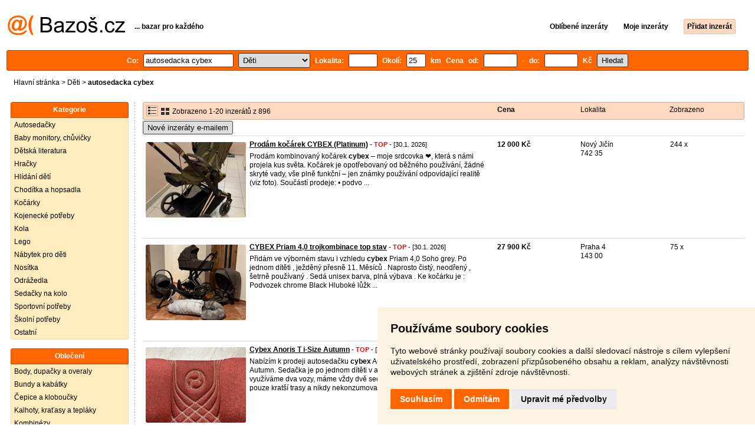

--- FILE ---
content_type: text/html; charset=UTF-8
request_url: https://deti.bazos.cz/inzeraty/autosedacka-cybex/
body_size: 10224
content:
<!DOCTYPE html>
<html lang="cs">
<head>
<title>Autosedacka cybex bazar - Děti | Bazoš.cz</title>
<meta http-equiv="Content-Type" content="text/html; charset=utf-8">
<meta name="description" content="Děti - Autosedacka cybex bazar. Vybírejte z 896 inzerátů. Prodej snadno a rychle na Bazoši. Přes půl milionů uživatelů za den."><meta property="og:title" content="Autosedacka cybex bazar - Děti">
<meta property="og:type" content="website">
<meta property="og:site_name" content="Bazos.cz">
<meta property="og:description" content="Děti - Autosedacka cybex bazar. Vybírejte z 896 inzerátů. Prodej snadno a rychle na Bazoši. Přes půl milionů uživatelů za den.">
<link rel="canonical" href="https://deti.bazos.cz/inzeraty/autosedacka-cybex/"><meta property="fb:admins" content="1055875657">
<link rel="stylesheet" href="https://www.bazos.cz/bazos66s.css" type="text/css"><link rel="preload" as="image" href="https://www.bazos.cz/obrazky/bazos.svg">
<link rel="stylesheet" href="https://www.bazos.cz/bazosprint.css" type="text/css" media="print">
<link rel="icon" href="https://www.bazos.cz/favicon.svg" type="image/svg+xml">
<link rel="icon" HREF="https://www.bazos.cz/favicon.ico" sizes="32x32">
<link rel="apple-touch-icon" href="https://www.bazos.cz/apple-touch-icon.png">
<script async="async" src="https://www.google.com/adsense/search/ads.js"></script>
<script type="text/javascript" charset="utf-8">
(function(g,o){g[o]=g[o]||function(){(g[o]['q']=g[o]['q']||[]).push(
  arguments)},g[o]['t']=1*new Date})(window,'_googCsa');
</script><script>
var xhr = new XMLHttpRequest();
var naseptavac_value = '';
function naseptavac(value) {
  if (value=='')  {
  	naseptavac_value = '';
  	document.getElementById('vysledek').innerHTML='';
  	}
else {
	if (naseptavac_value == value) {
		return false;
	}
	naseptavac_value = value;
	setTimeout(function () {
		if (naseptavac_value != value) {
			return false;
		}
		xhr.onreadystatechange = function() {
 		 if (this.readyState == 4 && naseptavac_value == value){
				document.getElementById('vysledek').innerHTML = this.responseText;
			}
 		 };
		xhr.open("POST", '/suggest.php');
		xhr.setRequestHeader('Content-type', 'application/x-www-form-urlencoded');
		xhr.send('rubnas=DE&catnas=&qnas='+encodeURIComponent(naseptavac_value));
	}, 250);
}
}

var naseptavacpsc_value = '';
function naseptavacpsc(value) {
  if (value=='')  {
  	naseptavacpsc_value = '';
  	document.getElementById('vysledekpsc').innerHTML='<table cellpadding=\"3\" cellspacing=\"0\" class=\"tablenaspsc\"><tr><td class=\"act\" onclick=\"getLocation();\"><b>Inzeráty v okolí</b></td></tr></table>';
  	}
else {
	if (naseptavacpsc_value == value) {
		return false;
	}
	naseptavacpsc_value = value;
	setTimeout(function () {
		if (naseptavacpsc_value != value) {
			return false;
		}
		xhr.onreadystatechange = function() {
 		 if (this.readyState == 4 && naseptavacpsc_value == value){
				document.getElementById('vysledekpsc').innerHTML = this.responseText;
			}
 		 };
		xhr.open("POST", '/suggestpsc.php');
		xhr.setRequestHeader('Content-type', 'application/x-www-form-urlencoded');
		xhr.send('qnaspsc='+encodeURIComponent(naseptavacpsc_value));
	}, 250);
}
}

function getLocation() {
if (navigator.geolocation) {navigator.geolocation.getCurrentPosition(showPosition);}
else {document.getElementById('hlokalita').value = '';}
}
function showPosition(position) {
		xhr.onreadystatechange = function() {
 		 if (this.readyState == 4){
				document.getElementById('hlokalita').value = this.responseText;
				document.forms['formt'].submit();
			}
 		 };
		xhr.open("POST", '/zip.php');
		xhr.setRequestHeader('Content-type', 'application/x-www-form-urlencoded');
		xhr.send('latitude='+encodeURIComponent(position.coords.latitude)+'&longitude='+encodeURIComponent(position.coords.longitude));
}

var agent_value = '';
function agentclick() {
  if (document.getElementById('agentmail').value=='')  {
  	document.getElementById("agentmail").focus();
    return false;
  	}
else {
agent_value = document.getElementById('agentmail').value;
xhr.onreadystatechange = function() {
  if (this.readyState == 4){
				document.getElementById('overlay').innerHTML = this.responseText;
			}
  };
xhr.open("POST", '/agent.php');
xhr.setRequestHeader('Content-type', 'application/x-www-form-urlencoded');
xhr.send('hledat=autosedacka cybex&rubrikav=DE&hlokalita=&humkreis=&cenaod=&cenado=&cat=&typ=&agentmail='+encodeURIComponent(agent_value));
}
}

function odeslatrequest(value,params) {
xhr.onreadystatechange = function() {
  if (this.readyState == 4){
				document.getElementById('overlay').innerHTML = this.responseText;
			}
  };
xhr.open("POST", value);
xhr.setRequestHeader('Content-type', 'application/x-www-form-urlencoded');
xhr.send(params);
}
function overlay() {
	el = document.getElementById("overlay");
	el.style.display = (el.style.display == "inline") ? "none" : "inline";
}
function odeslatakci(postaction,value1,value2,value3) {
document.getElementById('postaction').value = postaction;
document.getElementById("postv1").value = value1;
document.getElementById("postv2").value = value2;
document.getElementById("postv3").value = value3;
document.formaction.submit();
}
</script>
</head>

<body>


<div class="sirka">
<div class="listalogor">
<div class="listalogol"><a href="https://www.bazos.cz/" title="Bazos.cz - Inzerce, bazar"><img src="https://www.bazos.cz/obrazky/bazos.svg" width="199" height="34" alt="Bazos.cz - Inzerce, inzeráty"></a></div>
<div class="listalogom"><b>... bazar pro každého</b></div>
<div class="listalogop"><a href="https://www.bazos.cz/oblibene.php"><b>Oblíbené inzeráty</b></a> <a href="https://www.bazos.cz/moje-inzeraty.php"><b>Moje inzeráty</b></a> <a href="/pridat-inzerat.php"><b><span class=pridati>Přidat inzerát</span></b></a></div>
</div>
<form name="formt" id="formt" method=get action="https://deti.bazos.cz/">
<div class="listah">
<div class="rubriky">
<b>
Co: <span class=vysokoli><span id="vysledek"></span><input type="search" onkeyup="naseptavac(this.value);" id=hledat name=hledat size="17" maxlength="256" value="autosedacka cybex" autocomplete="off" title="Co? Vyhledávaný výraz"></span>

<select name="rubriky" onchange='this.form.submit();' title="Vyber rubriku">
<option value="www">Všechny rubriky</option>
<option value="auto">Auto</option><option value="deti" selected>Děti</option><option value="dum">Dům a zahrada</option><option value="elektro">Elektro</option><option value="foto">Foto</option><option value="hudba">Hudba</option><option value="knihy">Knihy</option><option value="mobil">Mobily</option><option value="motorky">Motorky</option><option value="nabytek">Nábytek</option><option value="obleceni">Oblečení</option><option value="pc">PC</option><option value="prace">Práce</option><option value="reality">Reality</option><option value="sluzby">Služby</option><option value="sport">Sport</option><option value="stroje">Stroje</option><option value="vstupenky">Vstupenky</option><option value="zvirata">Zvířata</option><option value="ostatni">Ostatní</option></select>

Lokalita: <span class=vysokolipsc><span id="vysledekpsc"></span><input type="search" name="hlokalita" id="hlokalita" onkeyup="naseptavacpsc(this.value);" onclick="naseptavacpsc(this.value);" value="" size="4" maxlength="25" autocomplete="off" title="Kde? PSČ (místo)" style="-webkit-appearance: none;"></span>
Okolí: <input name="humkreis" title="Okolí v km" value="25" size="3" style="width: 25px;"> km
Cena od: <input name=cenaod title="Cena od Kč" maxlength="12" size="5" value=""> - do: <input name=cenado title="Cena do Kč" maxlength="12" size="5" value=""> Kč <input type="submit" name="Submit" value="Hledat">
<input type="hidden" name="order" id="order"><input type="hidden" name="crp" id="crp"><input type="hidden" id="kitx" name="kitx" value="ano"></b>
</div>
</div>
</form>
<div class="drobky"><a href="https://www.bazos.cz/" title="Inzerce Bazoš">Hlavní stránka</a>  > <a href="https://deti.bazos.cz">Děti</a> > <h1 class="nadpiskategorie">autosedacka cybex</h1></div>
<br>


<div class="flexmain"><div class="menuleft"><div class="nadpismenu">Kategorie</div>
<div class="barvalmenu">
<div class="barvaleva">
<a href="/autosedacky/" >Autosedačky</a>
<a href="/chuvicky/" >Baby monitory, chůvičky</a>
<a href="https://knihy.bazos.cz/detska/">Dětská literatura</a>
<a href="/hracky/" >Hračky</a>
<a href="https://sluzby.bazos.cz/hlidani/">Hlídání dětí</a>
<a href="/choditka/" >Chodítka a hopsadla</a>
<a href="/kocarky/" >Kočárky</a>
<a href="/kojenecke/" >Kojenecké potřeby</a>
<a href="/kola/" >Kola</a>
<a href="/lego/" >Lego</a>
<a href="/nabytek/" >Nábytek pro děti</a>
<a href="/nositka/" >Nosítka</a>
<a href="/odrazedla/" >Odrážedla</a>
<a href="/sedacky/" >Sedačky na kolo</a>
<a href="/sportovni/" >Sportovní potřeby</a>
<a href="/skolni/" >Školní potřeby</a>
<a href="/ostatni/" >Ostatní</a>
</div></div>
<br>
<div class="nadpismenu">Oblečení</div>
<div class="barvalmenu">
<div class="barvaleva">
<a href="/dupacky/" >Body, dupačky a overaly</a>
<a href="/bundy/" >Bundy a kabátky</a>
<a href="/cepice/" >Čepice a kloboučky</a>
<a href="/kalhoty/" >Kalhoty, kraťasy a tepláky</a>
<a href="/kombinezy/" >Kombinézy</a>
<a href="/komplety/" >Komplety</a>
<a href="/mikiny/" >Mikiny a svetry</a>
<a href="/obuv/" >Obuv</a>
<a href="/plavky/" >Plavky</a>
<a href="/ponozky/" >Ponožky a punčocháče</a>
<a href="/pyzamka/" >Pyžámka a župánky</a>
<a href="/rukavice/" >Rukavice a šály</a>
<a href="/pradlo/" >Spodní prádlo</a>
<a href="/sukynky/" >Sukýnky a šatičky</a>
<a href="https://obleceni.bazos.cz/tehotenske/">Těhotenské oblečení</a>
<a href="/tricka/" >Trička a košile</a>
<a href="/obleceni/" >Ostatní oblečení</a>
</div></div>


</div><div class="maincontent">


<div class="listainzerat inzeratyflex">
<div class="inzeratynadpis"><img src="https://www.bazos.cz/obrazky/list.gif" width="18" height="16" alt="List inzerátů" class=gallerylista> <form name="formgal" id="formgal" method="post" style="display: inline;"><input type="hidden" name="gal" value="g"><input type="image" alt="Submit" src="https://www.bazos.cz/obrazky/gallery.gif" width="18" height="16" class="gallerylist inputgal"></form> Zobrazeno 1-20 inzerátů z 896</div>
<div class="inzeratycena"><b><span onclick="document.getElementById('order').value=1;document.forms['formt'].submit();" class="paction">Cena</span></b></div>
<div class="inzeratylok">Lokalita</div>
<div class="inzeratyview"><span onclick="document.getElementById('order').value=3;document.forms['formt'].submit();" class="paction">Zobrazeno</span></div>
</div><form name="formaction" method="post" style="display: inline;"><input type="hidden" id="postaction" name="postaction" value=""><input type="hidden" id="postv1" name="postv1" value=""><input type="hidden" id="postv2" name="postv2" value=""><input type="hidden" id="postv3" name="postv3" value=""></form><button type="button" onclick="odeslatrequest('/agent.php','teloverit=');overlay();">Nové inzeráty e-mailem</button>
	<div id="overlay">
     <div></div>
</div>

<div id="container_one"></div>

<div class="inzeraty inzeratyflex">
<div class="inzeratynadpis"><a href="/inzerat/214003679/prodam-kocarek-cybex-platinum.php"><img src="https://www.bazos.cz/img/1t/679/214003679.jpg?t=1769759342" class="obrazek" alt="Prodám kočárek CYBEX (Platinum)" width="170" height="128"></a>
<h2 class=nadpis><a href="/inzerat/214003679/prodam-kocarek-cybex-platinum.php">Prodám kočárek CYBEX (Platinum)</a></h2><span class=velikost10> - <span title="TOP 3x Platí do 11.2. 2026" class="ztop">TOP</span> - [30.1. 2026]</span><br>
<div class=popis>Prodám kombinovaný kočárek <b>cybex</b> – moje srdcovka ❤️, která s námi projela kus světa.
Kočárek je opotřebovaný od běžného používání, žádné skryté vady, vše plně funkční – jen známky používání odpovídající realitě (viz foto).

Součástí prodeje:
	•	podvo ...</div><br><br>
</div>
<div class="inzeratycena"><b><span translate="no">  12 000 Kč</span></b></div>
<div class="inzeratylok">Nový Jičín<br>742 35</div>
<div class="inzeratyview">244 x</div>
<div class="inzeratyakce">
<span onclick="odeslatakci('spam','214003679');return false;" class="akce paction">Označit špatný inzerát</span> <span onclick="odeslatakci('category','214003679');return false;" class="akce paction">Chybnou kategorii</span> <span onclick="odeslatakci('rating','9017518','7060676','Alice+Piko%C5%84sk%C3%A1');return false;" class="akce paction">Ohodnotit uživatele</span> <span onclick="odeslatakci('edit','214003679');return false;" class="akce paction">Smazat/Upravit/Topovat</span>
</div>
</div>

<div class="inzeraty inzeratyflex">
<div class="inzeratynadpis"><a href="/inzerat/214241542/cybex-priam-40-trojkombinace-top-stav.php"><img src="https://www.bazos.cz/img/1t/542/214241542.jpg?t=1769707170" class="obrazek" alt="CYBEX Priam 4,0 trojkombinace top stav" width="170" height="128"></a>
<h2 class=nadpis><a href="/inzerat/214241542/cybex-priam-40-trojkombinace-top-stav.php">CYBEX Priam 4,0 trojkombinace top stav</a></h2><span class=velikost10> - <span title="TOP 2x Platí do 11.2. 2026" class="ztop">TOP</span> - [30.1. 2026]</span><br>
<div class=popis>Přidám ve výborném stavu i vzhledu <b>cybex</b> Priam 4,0 Soho grey. 
Po jednom dítěti , ježděný přesně 11. Měsíců . 
Naprosto čistý, neodřený , šetrně používaný . 
Sedá unisex barva, plná výbava . 
Ke kočárku je : 
Podvozek chrome Black 
Hluboké lůžk ...</div><br><br>
</div>
<div class="inzeratycena"><b><span translate="no">  27 900 Kč</span></b></div>
<div class="inzeratylok">Praha 4<br>143 00</div>
<div class="inzeratyview">75 x</div>
<div class="inzeratyakce">
<span onclick="odeslatakci('spam','214241542');return false;" class="akce paction">Označit špatný inzerát</span> <span onclick="odeslatakci('category','214241542');return false;" class="akce paction">Chybnou kategorii</span> <span onclick="odeslatakci('rating','0','7337908','Barbora');return false;" class="akce paction">Ohodnotit uživatele</span> <span onclick="odeslatakci('edit','214241542');return false;" class="akce paction">Smazat/Upravit/Topovat</span>
</div>
</div>

<div class="inzeraty inzeratyflex">
<div class="inzeratynadpis"><a href="/inzerat/213319684/cybex-anoris-t-i-size-autumn.php"><img src="https://www.bazos.cz/img/1t/684/213319684.jpg?t=1768139021" class="obrazek" alt="Cybex Anoris T i-Size Autumn" width="170" height="128"></a>
<h2 class=nadpis><a href="/inzerat/213319684/cybex-anoris-t-i-size-autumn.php">Cybex Anoris T i-Size Autumn</a></h2><span class=velikost10> - <span title="TOP 5x Platí do 5.2. 2026" class="ztop">TOP</span> - [30.1. 2026]</span><br>
<div class=popis>Nabízím k prodeji autosedačku <b>cybex</b> Anoris T i-Size v nádherné barvě Autumn.

Sedačka je po jednom dítěti v absolutně perfektním stavu, kdy využíváme dva vozy, máme vždy dvě sedačky. Dítě v ní vždy cestovalo pouze kratší trasy a nikdy nekonzumovalo ...</div><br><br>
</div>
<div class="inzeratycena"><b><span translate="no">  6 500 Kč</span></b></div>
<div class="inzeratylok">Praha - východ<br>250 84</div>
<div class="inzeratyview">522 x</div>
<div class="inzeratyakce">
<span onclick="odeslatakci('spam','213319684');return false;" class="akce paction">Označit špatný inzerát</span> <span onclick="odeslatakci('category','213319684');return false;" class="akce paction">Chybnou kategorii</span> <span onclick="odeslatakci('rating','9178008','7248106','Veronika+Hrn%C4%8D%C3%A1lov%C3%A1');return false;" class="akce paction">Ohodnotit uživatele</span> <span onclick="odeslatakci('edit','213319684');return false;" class="akce paction">Smazat/Upravit/Topovat</span>
</div>
</div>

<div class="inzeraty inzeratyflex">
<div class="inzeratynadpis"><a href="/inzerat/214269677/autosedacka-vajicko-cybex-aton-5.php"><img src="https://www.bazos.cz/img/1t/677/214269677.jpg" class="obrazek" alt="Autosedačka vajíčko Cybex Aton 5" width="170" height="128"></a>
<h2 class=nadpis><a href="/inzerat/214269677/autosedacka-vajicko-cybex-aton-5.php">Autosedačka vajíčko Cybex Aton 5</a></h2><span class=velikost10> - [30.1. 2026]</span><br>
<div class=popis>Přidám 15ks body bez vady vel 62-68, vajíčko pěkný stav, 550kč a doprava, na dobírku jen se zálohou 200kč, osobně Plzeň Lobzy kousek od Astry</div><br><br>
</div>
<div class="inzeratycena"><b><span translate="no">V textu</span></b></div>
<div class="inzeratylok">Plzeň<br>312 00</div>
<div class="inzeratyview">5 x</div>
<div class="inzeratyakce">
<span onclick="odeslatakci('spam','214269677');return false;" class="akce paction">Označit špatný inzerát</span> <span onclick="odeslatakci('category','214269677');return false;" class="akce paction">Chybnou kategorii</span> <span onclick="odeslatakci('rating','24219','119748','Tutter');return false;" class="akce paction">Ohodnotit uživatele</span> <span onclick="odeslatakci('edit','214269677');return false;" class="akce paction">Smazat/Upravit/Topovat</span>
</div>
</div>

<div class="inzeraty inzeratyflex">
<div class="inzeratynadpis"><a href="/inzerat/214268617/autosedacka-cybex-pallas-na-76-105-cm-21kg.php"><img src="https://www.bazos.cz/img/1t/617/214268617.jpg" class="obrazek" alt="Autosedačka Cybex Pallas na 76-105 cm, 21kg." width="170" height="128"></a>
<h2 class=nadpis><a href="/inzerat/214268617/autosedacka-cybex-pallas-na-76-105-cm-21kg.php">Autosedačka Cybex Pallas na 76-105 cm, 21kg.</a></h2><span class=velikost10> - [30.1. 2026]</span><br>
<div class=popis>Prodám málo používanou autosedačku <b>cybex</b> Pallas v perfektním stavu. Nastavitelný tlumící štít snižuje riziko těžkých poranění krku, aniž by dítě omezoval. Síla čelního nárazu je rozložena po ploše tlumícího štítu a absorbována jeho materiály pohlcují ...</div><br><br>
</div>
<div class="inzeratycena"><b><span translate="no">  4 250 Kč</span></b></div>
<div class="inzeratylok">Praha 6<br>160 00</div>
<div class="inzeratyview">9 x</div>
<div class="inzeratyakce">
<span onclick="odeslatakci('spam','214268617');return false;" class="akce paction">Označit špatný inzerát</span> <span onclick="odeslatakci('category','214268617');return false;" class="akce paction">Chybnou kategorii</span> <span onclick="odeslatakci('rating','714044','13668','Emy');return false;" class="akce paction">Ohodnotit uživatele</span> <span onclick="odeslatakci('edit','214268617');return false;" class="akce paction">Smazat/Upravit/Topovat</span>
</div>
</div>

<div class="inzeraty inzeratyflex">
<div class="inzeratynadpis"><a href="/inzerat/214264771/cybex-aton-5-0-13kg.php"><img src="https://www.bazos.cz/img/1t/771/214264771.jpg" class="obrazek" alt="Dětská autosedačka Cybex Aton 5 (0-13kg)" width="170" height="128"></a>
<h2 class=nadpis><a href="/inzerat/214264771/cybex-aton-5-0-13kg.php">Dětská autosedačka Cybex Aton 5 (0-13kg)</a></h2><span class=velikost10> - [30.1. 2026]</span><br>
<div class=popis>Jako nová
</div><br><br>
</div>
<div class="inzeratycena"><b><span translate="no">   790 Kč</span></b></div>
<div class="inzeratylok">České Budějovice<br>373 84</div>
<div class="inzeratyview">29 x</div>
<div class="inzeratyakce">
<span onclick="odeslatakci('spam','214264771');return false;" class="akce paction">Označit špatný inzerát</span> <span onclick="odeslatakci('category','214264771');return false;" class="akce paction">Chybnou kategorii</span> <span onclick="odeslatakci('rating','3807133','3524','M');return false;" class="akce paction">Ohodnotit uživatele</span> <span onclick="odeslatakci('edit','214264771');return false;" class="akce paction">Smazat/Upravit/Topovat</span>
</div>
</div>

<div class="inzeraty inzeratyflex">
<div class="inzeratynadpis"><a href="/inzerat/214262280/detska-autosedacka-cybex-15-36-kg.php"><img src="https://www.bazos.cz/img/1t/280/214262280.jpg" class="obrazek" alt="Detska autosedacka cybex 15-36 kg" width="170" height="128"></a>
<h2 class=nadpis><a href="/inzerat/214262280/detska-autosedacka-cybex-15-36-kg.php">Detska autosedacka cybex 15-36 kg</a></h2><span class=velikost10> - [30.1. 2026]</span><br>
<div class=popis>Prodam detskou autosedacku po 1 diteti <b>cybex</b> universal, iso-fix kotveni.</div><br><br>
</div>
<div class="inzeratycena"><b><span translate="no">   700 Kč</span></b></div>
<div class="inzeratylok">Praha 9<br>198 00</div>
<div class="inzeratyview">22 x</div>
<div class="inzeratyakce">
<span onclick="odeslatakci('spam','214262280');return false;" class="akce paction">Označit špatný inzerát</span> <span onclick="odeslatakci('category','214262280');return false;" class="akce paction">Chybnou kategorii</span> <span onclick="odeslatakci('rating','8488863','6457440','ZdenekS');return false;" class="akce paction">Ohodnotit uživatele</span> <span onclick="odeslatakci('edit','214262280');return false;" class="akce paction">Smazat/Upravit/Topovat</span>
</div>
</div>

<div class="inzeraty inzeratyflex">
<div class="inzeratynadpis"><a href="/inzerat/214261752/fusak-do-autosedacky-vel-s.php"><img src="https://www.bazos.cz/img/1t/752/214261752.jpg" class="obrazek" alt="Fusak do autosedačky vel. S" width="170" height="128"></a>
<h2 class=nadpis><a href="/inzerat/214261752/fusak-do-autosedacky-vel-s.php">Fusak do autosedačky vel. S</a></h2><span class=velikost10> - [30.1. 2026]</span><br>
<div class=popis>Skvělý vychytaný šedý fusak značky Dooky do autosedačky nebo kočárku, kde jsou spojené pásy přes ramena a kolem kyčlí (např. autosedačka <b>cybex</b> Sirona nebo i miminkovník v kočárku Thule Chariot) – pro ty nemají klasické fusaky otvory (!) Zadní část je ...</div><br><br>
</div>
<div class="inzeratycena"><b><span translate="no">   600 Kč</span></b></div>
<div class="inzeratylok">Praha - východ<br>250 67</div>
<div class="inzeratyview">33 x</div>
<div class="inzeratyakce">
<span onclick="odeslatakci('spam','214261752');return false;" class="akce paction">Označit špatný inzerát</span> <span onclick="odeslatakci('category','214261752');return false;" class="akce paction">Chybnou kategorii</span> <span onclick="odeslatakci('rating','5034883','2107099','Helena+Urb%C3%A1nkov%C3%A1');return false;" class="akce paction">Ohodnotit uživatele</span> <span onclick="odeslatakci('edit','214261752');return false;" class="akce paction">Smazat/Upravit/Topovat</span>
</div>
</div>

<div class="inzeraty inzeratyflex">
<div class="inzeratynadpis"><a href="/inzerat/214254869/autosedacka-vajicko-cybex-aton.php"><img src="https://www.bazos.cz/obrazky/empty.gif" class="obrazek" alt="Autosedačka vajíčko Cybex Aton" width="170" height="128"></a>
<h2 class=nadpis><a href="/inzerat/214254869/autosedacka-vajicko-cybex-aton.php">Autosedačka vajíčko Cybex Aton</a></h2><span class=velikost10> - [29.1. 2026]</span><br>
<div class=popis>Prodám nebouranou autosedačku <b>cybex</b> Aton 5 z nekuřáckého prostředí.
Pro děti od narození do 18 měsíců (0-13kg).
Včetně LSP chráničů proti bočnímu nárazu. 
Vypraná, připravená k okamžitému použití.
Celkově je v dobrém stavu, i když se na ní najdou ...</div><br><br>
</div>
<div class="inzeratycena"><b><span translate="no">   600 Kč</span></b></div>
<div class="inzeratylok">Praha - východ<br>251 68</div>
<div class="inzeratyview">28 x</div>
<div class="inzeratyakce">
<span onclick="odeslatakci('spam','214254869');return false;" class="akce paction">Označit špatný inzerát</span> <span onclick="odeslatakci('category','214254869');return false;" class="akce paction">Chybnou kategorii</span> <span onclick="odeslatakci('rating','2847141','1012492','Barbara');return false;" class="akce paction">Ohodnotit uživatele</span> <span onclick="odeslatakci('edit','214254869');return false;" class="akce paction">Smazat/Upravit/Topovat</span>
</div>
</div>

<div class="inzeraty inzeratyflex">
<div class="inzeratynadpis"><a href="/inzerat/214254315/detska-autosedacka-cybex-cbx-solution-15-36kg.php"><img src="https://www.bazos.cz/img/1t/315/214254315.jpg" class="obrazek" alt="Dětská autosedačka Cybex CBX Solution 15-36kg" width="170" height="128"></a>
<h2 class=nadpis><a href="/inzerat/214254315/detska-autosedacka-cybex-cbx-solution-15-36kg.php">Dětská autosedačka Cybex CBX Solution 15-36kg</a></h2><span class=velikost10> - [29.1. 2026]</span><br>
<div class=popis>Dobrý den, prodám dětskou autosedačku <b>cybex</b> CBX Solution 15-36kg. Je čerstvě vypraná v zachovalém a funkčním stavu. Sedačka disponuje šuplíkem viz. foto a s možností nastavením opěrky hlavy pro lepší spaní dítěte. A také lze nastavit výšku opěrky. Mo ...</div><br><br>
</div>
<div class="inzeratycena"><b><span translate="no">   600 Kč</span></b></div>
<div class="inzeratylok">Klatovy<br>342 01</div>
<div class="inzeratyview">11 x</div>
<div class="inzeratyakce">
<span onclick="odeslatakci('spam','214254315');return false;" class="akce paction">Označit špatný inzerát</span> <span onclick="odeslatakci('category','214254315');return false;" class="akce paction">Chybnou kategorii</span> <span onclick="odeslatakci('rating','8324557','6271544','Kohou%C5%A1ek');return false;" class="akce paction">Ohodnotit uživatele</span> <span onclick="odeslatakci('edit','214254315');return false;" class="akce paction">Smazat/Upravit/Topovat</span>
</div>
</div>

<div class="inzeraty inzeratyflex">
<div class="inzeratynadpis"><a href="/inzerat/214252759/autosedacka-cybex-m-fix.php"><img src="https://www.bazos.cz/img/1t/759/214252759.jpg" class="obrazek" alt="Autosedačka Cybex M-Fix" width="170" height="128"></a>
<h2 class=nadpis><a href="/inzerat/214252759/autosedacka-cybex-m-fix.php">Autosedačka Cybex M-Fix</a></h2><span class=velikost10> - [29.1. 2026]</span><br>
<div class=popis>Autosedačka <b>cybex</b> Solution M-FIX Gray Rabbit-Dark Grey 15-36kg, Isofix. Kupovaná nová, je používaná jedním dítětem. V hezkém stavu. Pouze osobní odběr.</div><br><br>
</div>
<div class="inzeratycena"><b><span translate="no">  1 000 Kč</span></b></div>
<div class="inzeratylok">Praha 9<br>196 00</div>
<div class="inzeratyview">15 x</div>
<div class="inzeratyakce">
<span onclick="odeslatakci('spam','214252759');return false;" class="akce paction">Označit špatný inzerát</span> <span onclick="odeslatakci('category','214252759');return false;" class="akce paction">Chybnou kategorii</span> <span onclick="odeslatakci('rating','7957568','5858677','Petr+Dou%C5%A1a');return false;" class="akce paction">Ohodnotit uživatele</span> <span onclick="odeslatakci('edit','214252759');return false;" class="akce paction">Smazat/Upravit/Topovat</span>
</div>
</div>

<div class="inzeraty inzeratyflex">
<div class="inzeratynadpis"><a href="/inzerat/214247843/autosedacka-cybex-by-jeremy-scott-wings.php"><img src="https://www.bazos.cz/img/1t/843/214247843.jpg" class="obrazek" alt="Autosedačka Cybex by Jeremy Scott Wings" width="170" height="128"></a>
<h2 class=nadpis><a href="/inzerat/214247843/autosedacka-cybex-by-jeremy-scott-wings.php">Autosedačka Cybex by Jeremy Scott Wings</a></h2><span class=velikost10> - [29.1. 2026]</span><br>
<div class=popis>Prodám luxusní dětskou autosedačku <b>cybex</b> by Jeremy Scott Wings pro miminko od narození do cca 13 kg .
Kupovaná v roce 2025
Používaná pouze 4 měsíce
Bez škrábanců a poškození
Ve velmi pěkném, téměř novém stavu

Původní cena nové autosedačky byla 10 99 ...</div><br><br>
</div>
<div class="inzeratycena"><b><span translate="no">  7 500 Kč</span></b></div>
<div class="inzeratylok">Praha 5<br>155 21</div>
<div class="inzeratyview">22 x</div>
<div class="inzeratyakce">
<span onclick="odeslatakci('spam','214247843');return false;" class="akce paction">Označit špatný inzerát</span> <span onclick="odeslatakci('category','214247843');return false;" class="akce paction">Chybnou kategorii</span> <span onclick="odeslatakci('rating','8646114','6519023','Diana');return false;" class="akce paction">Ohodnotit uživatele</span> <span onclick="odeslatakci('edit','214247843');return false;" class="akce paction">Smazat/Upravit/Topovat</span>
</div>
</div>

<div class="inzeraty inzeratyflex">
<div class="inzeratynadpis"><a href="/inzerat/214244493/autosedacka-vajicko-cybex-aton-5.php"><img src="https://www.bazos.cz/img/1t/493/214244493.jpg" class="obrazek" alt="Autosedačka vajíčko cybex aton 5" width="170" height="128"></a>
<h2 class=nadpis><a href="/inzerat/214244493/autosedacka-vajicko-cybex-aton-5.php">Autosedačka vajíčko cybex aton 5</a></h2><span class=velikost10> - [29.1. 2026]</span><br>
<div class=popis>Prodám vajíčko <b>cybex</b> aton 5. 
Autosedačka v hezkém stavu, má pár odřenin a známky používání. 

Pouze osobní odběr v Hodoníně.</div><br><br>
</div>
<div class="inzeratycena"><b><span translate="no">   200 Kč</span></b></div>
<div class="inzeratylok">Hodonín<br>695 01</div>
<div class="inzeratyview">72 x</div>
<div class="inzeratyakce">
<span onclick="odeslatakci('spam','214244493');return false;" class="akce paction">Označit špatný inzerát</span> <span onclick="odeslatakci('category','214244493');return false;" class="akce paction">Chybnou kategorii</span> <span onclick="odeslatakci('rating','7906614','5800705','Jirka');return false;" class="akce paction">Ohodnotit uživatele</span> <span onclick="odeslatakci('edit','214244493');return false;" class="akce paction">Smazat/Upravit/Topovat</span>
</div>
</div>

<div class="inzeraty inzeratyflex">
<div class="inzeratynadpis"><a href="/inzerat/214243335/autosedacka-cybex-solution-m-fix-15-36-kg-top-stav.php"><img src="https://www.bazos.cz/img/1t/335/214243335.jpg?t=1769702297" class="obrazek" alt="Autosedačka Cybex Solution X-fix 15-36 kg, Top stav" width="170" height="128"></a>
<h2 class=nadpis><a href="/inzerat/214243335/autosedacka-cybex-solution-m-fix-15-36-kg-top-stav.php">Autosedačka Cybex Solution X-fix 15-36 kg, Top stav</a></h2><span class=velikost10> - [29.1. 2026]</span><br>
<div class=popis>Prodám autosedačku po dceři využívanou příležitostně.
Naklápěcí opěrka zad, výškově nastavitelná opěrka hlavy do 12 poloh, boční ochrana proti nárazu. Možné využití isofixu i bez.
Nebourané, nekuřácké auto. Možnost praní potahu.
Osobní odběr Černo ...</div><br><br>
</div>
<div class="inzeratycena"><b><span translate="no">  1 200 Kč</span></b></div>
<div class="inzeratylok">Praha - západ<br>252 28</div>
<div class="inzeratyview">26 x</div>
<div class="inzeratyakce">
<span onclick="odeslatakci('spam','214243335');return false;" class="akce paction">Označit špatný inzerát</span> <span onclick="odeslatakci('category','214243335');return false;" class="akce paction">Chybnou kategorii</span> <span onclick="odeslatakci('rating','9064096','7114630','Martina+Vlas%C3%A1kov%C3%A1');return false;" class="akce paction">Ohodnotit uživatele</span> <span onclick="odeslatakci('edit','214243335');return false;" class="akce paction">Smazat/Upravit/Topovat</span>
</div>
</div>

<div class="inzeraty inzeratyflex">
<div class="inzeratynadpis"><a href="/inzerat/214238758/detska-autosedacka-cybex-isofix-15-36-kg.php"><img src="https://www.bazos.cz/img/1t/758/214238758.jpg" class="obrazek" alt="Dětská autosedačka Cybex Isofix 15-36 kg" width="170" height="128"></a>
<h2 class=nadpis><a href="/inzerat/214238758/detska-autosedacka-cybex-isofix-15-36-kg.php">Dětská autosedačka Cybex Isofix 15-36 kg</a></h2><span class=velikost10> - [29.1. 2026]</span><br>
<div class=popis>Dětská autosedačka <b>cybex</b> solution 15-36 kg s funkcí Isofix, z nekuřáckého auta, výškově nastavitelná, plně funkční, podlepeny polystyreny viz foto, sedák je prosedělý. Osobní odběr Polešovice u Uherského Hradiště nebo mohu zaslat.
</div><br><br>
</div>
<div class="inzeratycena"><b><span translate="no">   700 Kč</span></b></div>
<div class="inzeratylok">Uherské Hradiště<br>687 37</div>
<div class="inzeratyview">79 x</div>
<div class="inzeratyakce">
<span onclick="odeslatakci('spam','214238758');return false;" class="akce paction">Označit špatný inzerát</span> <span onclick="odeslatakci('category','214238758');return false;" class="akce paction">Chybnou kategorii</span> <span onclick="odeslatakci('rating','1871506','53657','P.');return false;" class="akce paction">Ohodnotit uživatele</span> <span onclick="odeslatakci('edit','214238758');return false;" class="akce paction">Smazat/Upravit/Topovat</span>
</div>
</div>

<div class="inzeraty inzeratyflex">
<div class="inzeratynadpis"><a href="/inzerat/214238481/cybex-aton-blue-moon.php"><img src="https://www.bazos.cz/img/1t/481/214238481.jpg" class="obrazek" alt="Cybex Aton blue moon" width="170" height="128"></a>
<h2 class=nadpis><a href="/inzerat/214238481/cybex-aton-blue-moon.php">Cybex Aton blue moon</a></h2><span class=velikost10> - [29.1. 2026]</span><br>
<div class=popis>Autosedačka / vajíčko 
0-13kg
koupená nová 
používaná 1 rok</div><br><br>
</div>
<div class="inzeratycena"><b><span translate="no">   900 Kč</span></b></div>
<div class="inzeratylok">Příbram<br>263 01</div>
<div class="inzeratyview">76 x</div>
<div class="inzeratyakce">
<span onclick="odeslatakci('spam','214238481');return false;" class="akce paction">Označit špatný inzerát</span> <span onclick="odeslatakci('category','214238481');return false;" class="akce paction">Chybnou kategorii</span> <span onclick="odeslatakci('rating','5745298','3269835','Petra');return false;" class="akce paction">Ohodnotit uživatele</span> <span onclick="odeslatakci('edit','214238481');return false;" class="akce paction">Smazat/Upravit/Topovat</span>
</div>
</div>

<div class="inzeraty inzeratyflex">
<div class="inzeratynadpis"><a href="/inzerat/214237884/autosedacka-cybex-aton-se-zakladnou.php"><img src="https://www.bazos.cz/img/1t/884/214237884.jpg" class="obrazek" alt="Autosedačka Cybex Aton 5 se základnou" width="170" height="128"></a>
<h2 class=nadpis><a href="/inzerat/214237884/autosedacka-cybex-aton-se-zakladnou.php">Autosedačka Cybex Aton 5 se základnou</a></h2><span class=velikost10> - [29.1. 2026]</span><br>
<div class=popis>Prodám autosedačku <b>cybex</b> Aton 5 se základnou, používaná ale zcela v pořádku.</div><br><br>
</div>
<div class="inzeratycena"><b><span translate="no">   500 Kč</span></b></div>
<div class="inzeratylok">Praha - východ<br>250 82</div>
<div class="inzeratyview">74 x</div>
<div class="inzeratyakce">
<span onclick="odeslatakci('spam','214237884');return false;" class="akce paction">Označit špatný inzerát</span> <span onclick="odeslatakci('category','214237884');return false;" class="akce paction">Chybnou kategorii</span> <span onclick="odeslatakci('rating','7488905','6101473','PaKu');return false;" class="akce paction">Ohodnotit uživatele</span> <span onclick="odeslatakci('edit','214237884');return false;" class="akce paction">Smazat/Upravit/Topovat</span>
</div>
</div>

<div class="inzeraty inzeratyflex">
<div class="inzeratynadpis"><a href="/inzerat/214237247/autosedacka-cybex-solution-m-fix.php"><img src="https://www.bazos.cz/img/1t/247/214237247.jpg" class="obrazek" alt="Autosedačka Cybex Solution M-fix" width="170" height="128"></a>
<h2 class=nadpis><a href="/inzerat/214237247/autosedacka-cybex-solution-m-fix.php">Autosedačka Cybex Solution M-fix</a></h2><span class=velikost10> - [29.1. 2026]</span><br>
<div class=popis>Autosedačka <b>cybex</b> Solution M-Fix (1536 kg) 
Prodám kvalitní autosedačku <b>cybex</b> Solution M-Fix, vhodnou pro děti cca 312 let. Sedačka má ISOFIX, výškově nastavitelnou opěrku hlavy a naklápěcí opěrku, která zabraňuje padání hlavy při spánku. Nechybí an ...</div><br><br>
</div>
<div class="inzeratycena"><b><span translate="no">  2 200 Kč</span></b></div>
<div class="inzeratylok">Praha - východ<br>250 73</div>
<div class="inzeratyview">28 x</div>
<div class="inzeratyakce">
<span onclick="odeslatakci('spam','214237247');return false;" class="akce paction">Označit špatný inzerát</span> <span onclick="odeslatakci('category','214237247');return false;" class="akce paction">Chybnou kategorii</span> <span onclick="odeslatakci('rating','8799793','6813544','%C5%A0tefan+%C5%A0tafura');return false;" class="akce paction">Ohodnotit uživatele</span> <span onclick="odeslatakci('edit','214237247');return false;" class="akce paction">Smazat/Upravit/Topovat</span>
</div>
</div>

<div class="inzeraty inzeratyflex">
<div class="inzeratynadpis"><a href="/inzerat/214235404/autosedacka-cybex-cloud-g-i-size-plus-moon-black.php"><img src="https://www.bazos.cz/img/1t/404/214235404.jpg?t=1769688723" class="obrazek" alt="Autosedačka Cybex CLOUD G I-SIZE PLUS Moon Black" width="170" height="128"></a>
<h2 class=nadpis><a href="/inzerat/214235404/autosedacka-cybex-cloud-g-i-size-plus-moon-black.php">Autosedačka Cybex CLOUD G I-SIZE PLUS Moon Black</a></h2><span class=velikost10> - [29.1. 2026]</span><br>
<div class=popis>* Od narození do přibližně 24 měsíců
* 40–87 cm výšky dítěte
* Maximálně 13 kg
* UN R129/03
* Pořízena 06/24 v Trendy baby
* Speciálně navržená sklopená poloha podporuje správné držení těla
* Vhodná i do letadla
* Pár škrábanců z běžného nošení, kter ...</div><br><br>
</div>
<div class="inzeratycena"><b><span translate="no">  2 900 Kč</span></b></div>
<div class="inzeratylok">Plzeň<br>332 01</div>
<div class="inzeratyview">91 x</div>
<div class="inzeratyakce">
<span onclick="odeslatakci('spam','214235404');return false;" class="akce paction">Označit špatný inzerát</span> <span onclick="odeslatakci('category','214235404');return false;" class="akce paction">Chybnou kategorii</span> <span onclick="odeslatakci('rating','8880283','6905498','Lenka');return false;" class="akce paction">Ohodnotit uživatele</span> <span onclick="odeslatakci('edit','214235404');return false;" class="akce paction">Smazat/Upravit/Topovat</span>
</div>
</div>

<div class="inzeraty inzeratyflex">
<div class="inzeratynadpis"><a href="/inzerat/214232391/cybex-cloud-q-isofix.php"><img src="https://www.bazos.cz/img/1t/391/214232391.jpg" class="obrazek" alt="Cybex cloud q + isofix" width="170" height="128"></a>
<h2 class=nadpis><a href="/inzerat/214232391/cybex-cloud-q-isofix.php">Cybex cloud q + isofix</a></h2><span class=velikost10> - [29.1. 2026]</span><br>
<div class=popis>Dobry den, prodam aztpsedacku <b>cybex</b> vcetne zakladny (isofixu) do auta. <b>autosedacka</b> je na mistech lehce skrabnuta, nic co by vadilo k pouziti. Nebourana, v nekuracke rodine bez zvirat. Top stav. Pri rychlem jednani nemam problem snizit cenu.:)</div><br><br>
</div>
<div class="inzeratycena"><b><span translate="no">  2 000 Kč</span></b></div>
<div class="inzeratylok">Praha 7<br>170 00</div>
<div class="inzeratyview">70 x</div>
<div class="inzeratyakce">
<span onclick="odeslatakci('spam','214232391');return false;" class="akce paction">Označit špatný inzerát</span> <span onclick="odeslatakci('category','214232391');return false;" class="akce paction">Chybnou kategorii</span> <span onclick="odeslatakci('rating','9259602','7371190','Emma+Pra%C5%BE%C3%A1kov%C3%A1');return false;" class="akce paction">Ohodnotit uživatele</span> <span onclick="odeslatakci('edit','214232391');return false;" class="akce paction">Smazat/Upravit/Topovat</span>
</div>
</div>
<div id="container_two"></div><script type="text/javascript" charset="utf-8">
var pageOptions = {
  'pubId': 'pub-3645948300403337',
  'query' : 'autosedacka cybex',
  "channel": "4719857758",  'linkTarget' : '_blank',
  'personalizedAds' : 'false',
  'ivt': false,
'styleId' : '6171314811',  'hl': 'cs'
};

var adblock1 = {
  'container': 'container_one',
  'width': 'auto',
  'maxTop' : 2
};

var adblock2 = {
  'container': 'container_two',
  'width': 'auto',
  'number' : 2
};

_googCsa('ads', pageOptions, adblock2);</script>

<br><div class="strankovani">Stránka: <b><span class=cisla>1</span></b> <span onclick="document.getElementById('kitx').value='ne';document.getElementById('crp').value=20;document.forms['formt'].submit();" class="paction">2</span> <span onclick="document.getElementById('kitx').value='ne';document.getElementById('crp').value=40;document.forms['formt'].submit();" class="paction">3</span> <span onclick="document.getElementById('kitx').value='ne';document.getElementById('crp').value=60;document.forms['formt'].submit();" class="paction">4</span> <span onclick="document.getElementById('kitx').value='ne';document.getElementById('crp').value=80;document.forms['formt'].submit();" class="paction">5</span> <span onclick="document.getElementById('kitx').value='ne';document.getElementById('crp').value=100;document.forms['formt'].submit();" class="paction">6</span> <span onclick="document.getElementById('kitx').value='ne';document.getElementById('crp').value=120;document.forms['formt'].submit();" class="paction">7</span> <span onclick="document.getElementById('kitx').value='ne';document.getElementById('crp').value=140;document.forms['formt'].submit();" class="paction">8</span> <span onclick="document.getElementById('kitx').value='ne';document.getElementById('crp').value=20;document.forms['formt'].submit();" class="paction"><b>Další</b></span></div><br><br><br>


</div></div><br>

&copy;2026 Bazoš -  <b>Inzerce, Bazar </b><br>
<a href="https://www.bazos.cz/napoveda.php">Nápověda</a>, <a href="https://www.bazos.cz/dotazy.php">Dotazy</a>, <a href="https://www.bazos.cz/hodnoceni.php">Hodnocení</a>, <a href="https://www.bazos.cz/kontakt.php">Kontakt</a>, <a href="https://www.bazos.cz/reklama.php">Reklama</a>, <a href="https://www.bazos.cz/podminky.php">Podmínky</a>, <a href="https://www.bazos.cz/ochrana-udaju.php">Ochrana údajů</a>, <span onclick="odeslatakci('rss','&hledat=autosedacka+cybex');return false;" class="paction">RSS</span>, <form name="formvkm" id="formvkm" method="post" style="display: inline;"><input type="hidden" name="vkm" value="m"><input type="submit" class="vkm" value="Mobilní verze"></form><br>

Inzeráty Děti celkem: <b>166692</b>, za 24 hodin: <b>3443</b><br><br>
<a href="https://www.bazos.cz/mapa-kategorie.php">Mapa kategorií</a>, <a href="https://deti.bazos.cz/mapa-search.php">Nejvyhledávanější výrazy</a>
<br>
Země: <a href="https://deti.bazos.cz">Česká republika</a>, <a href="https://deti.bazos.sk">Slovensko</a>, <a href="https://dzieci.bazos.pl">Polsko</a>, <a href="https://kinder.bazos.at">Rakousko</a>
<br>
<br>
</div>

<script src="https://www.bazos.cz/cookie-consent.js"></script>
<script>
document.addEventListener('DOMContentLoaded', function () {
cookieconsent.run({"notice_banner_type":"simple","consent_type":"express","palette":"light","language":"cs","page_load_consent_levels":["strictly-necessary"],"notice_banner_reject_button_hide":false,"preferences_center_close_button_hide":false,"page_refresh_confirmation_buttons":false,"cookie_domain": "bazos.cz"});
});
</script>
<a href="#" id="open_preferences_center"> </a>


<!-- Google tag (gtag.js) -->
<script async src="https://www.googletagmanager.com/gtag/js?id=G-NZW1QTHKBB"></script>
<script>
  window.dataLayer = window.dataLayer || [];
  function gtag(){dataLayer.push(arguments);}
  gtag('js', new Date());

  gtag('config', 'G-NZW1QTHKBB');
</script>

</body>
</html>